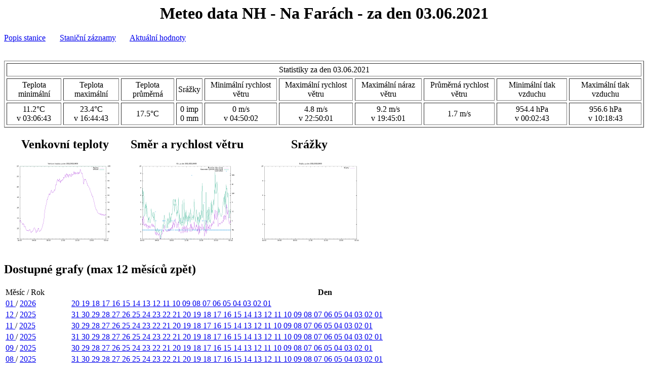

--- FILE ---
content_type: text/html; charset=UTF-8
request_url: http://dudasek.dobruska.cz/index.php?hodnota=20210603
body_size: 21539
content:
<html>
<head>
  <meta http-equiv="Content-Type" content="text/html; charset=UTF-8">
  <meta http-equiv="refresh" content="125">
  <meta name="Author" content="Karel Dudasek">
  <title>Meteo data NH - Dudáškovi</title>
</head>
<BODY>
<H1 ALIGN=CENTER>Meteo data NH - Na Farách - za den 03.06.2021 </H1>
<A HREF="/popis/index.php">Popis stanice</A>
&nbsp;&nbsp;&nbsp;&nbsp;&nbsp;
<A HREF="/stanicni_denik/index.php">Staniční záznamy</A>
&nbsp;&nbsp;&nbsp;&nbsp;&nbsp;
<A HREF="index.php"> Aktuální hodnoty </A><BR>
<BR><BR>
<TABLE BORDER=1 CELLSPACING=4 CELLPADDING=3>
<TR><TD ALIGN=CENTER COLSPAN=10>Statistiky za den 03.06.2021</TD>
<TR>
<TD ALIGN=CENTER>Teplota minimální</TD>
<TD ALIGN=CENTER>Teplota maximální</TD>
<TD ALIGN=CENTER>Teplota průměrná</TD>
<TD ALIGN=CENTER>Srážky</TD>
<TD ALIGN=CENTER>Minimální rychlost větru</TD>
<TD ALIGN=CENTER>Maximální rychlost větru</TD>
<TD ALIGN=CENTER>Maximální náraz větru</TD>
<TD ALIGN=CENTER>Průměrná rychlost větru</TD>
<TD ALIGN=CENTER>Minimální tlak vzduchu</TD>
<TD ALIGN=CENTER>Maximální tlak vzduchu</TD>
<TR>
<TD ALIGN=CENTER>11.2°C<BR>v 03:06:43</TD>
<TD ALIGN=CENTER>23.4°C<BR>v 16:44:43</TD>
<TD ALIGN=CENTER>17.5°C</TD>
<TD ALIGN=CENTER>0 imp<BR>0 mm</TD>
<TD ALIGN=CENTER>0 m/s<BR>v 04:50:02</TD>
<TD ALIGN=CENTER>4.8 m/s<BR>v 22:50:01</TD>
<TD ALIGN=CENTER>9.2 m/s<BR>v 19:45:01</TD>
<TD ALIGN=CENTER>1.7 m/s</TD>
<TD ALIGN=CENTER>954.4  hPa<BR>
v 00:02:43</TD>
<TD ALIGN=CENTER>956.6  hPa<BR>
v 10:18:43</TD>
</TABLE>
<TABLE CELLSPACING="10" BORDER="0" CELLPADDING="10">
<TD ALIGN=CENTER>
<H2>Venkovní teploty</H2>
<A HREF="2021/20210603_outdoor.png">
<IMG SRC="2021/20210603_outdoor.png" ALT="venkovni teploty" width="200" height="160">
</A>
</TD>
<TD ALIGN=CENTER>
<H2>Směr a rychlost větru</H2>
<A HREF="2021/20210603_wind.png">
<IMG SRC="2021/20210603_wind.png" ALT="smer a rychlost vetru" width="200" height="160">
</A>
</TD>
<TD ALIGN=CENTER>
<H2>Srážky</H2>
<A HREF="2021/20210603_rain.png">
<IMG SRC="2021/20210603_rain.png" ALT="srazky" width="200" height="160">
</A>
</TD>
</TABLE>
<H2>Dostupné grafy (max 12 měsíců zpět)</H2>
<TABLE WIDTH="90%">
<TR><TD> Měsíc / Rok </TH><TH> Den </TH>
<TR>
<TD><A HREF="index.php?monthstat=202601"> 01 </A>/ <A HREF="index.php?yearstat=2026"> 2026 </A></TD>
<TD>
<A HREF="index.php?hodnota=20260120"> 20 </A> <A HREF="index.php?hodnota=20260119"> 19 </A> <A HREF="index.php?hodnota=20260118"> 18 </A> <A HREF="index.php?hodnota=20260117"> 17 </A> <A HREF="index.php?hodnota=20260116"> 16 </A> <A HREF="index.php?hodnota=20260115"> 15 </A> <A HREF="index.php?hodnota=20260114"> 14 </A> <A HREF="index.php?hodnota=20260113"> 13 </A> <A HREF="index.php?hodnota=20260112"> 12 </A> <A HREF="index.php?hodnota=20260111"> 11 </A> <A HREF="index.php?hodnota=20260110"> 10 </A> <A HREF="index.php?hodnota=20260109"> 09 </A> <A HREF="index.php?hodnota=20260108"> 08 </A> <A HREF="index.php?hodnota=20260107"> 07 </A> <A HREF="index.php?hodnota=20260106"> 06 </A> <A HREF="index.php?hodnota=20260105"> 05 </A> <A HREF="index.php?hodnota=20260104"> 04 </A> <A HREF="index.php?hodnota=20260103"> 03 </A> <A HREF="index.php?hodnota=20260102"> 02 </A> <A HREF="index.php?hodnota=20260101"> 01 </A> </TD>
<TR>
<TD><A HREF="index.php?monthstat=202512"> 12 </A>/ <A HREF="index.php?yearstat=2025"> 2025 </A></TD>
<TD>
<A HREF="index.php?hodnota=20251231"> 31 </A> <A HREF="index.php?hodnota=20251230"> 30 </A> <A HREF="index.php?hodnota=20251229"> 29 </A> <A HREF="index.php?hodnota=20251228"> 28 </A> <A HREF="index.php?hodnota=20251227"> 27 </A> <A HREF="index.php?hodnota=20251226"> 26 </A> <A HREF="index.php?hodnota=20251225"> 25 </A> <A HREF="index.php?hodnota=20251224"> 24 </A> <A HREF="index.php?hodnota=20251223"> 23 </A> <A HREF="index.php?hodnota=20251222"> 22 </A> <A HREF="index.php?hodnota=20251221"> 21 </A> <A HREF="index.php?hodnota=20251220"> 20 </A> <A HREF="index.php?hodnota=20251219"> 19 </A> <A HREF="index.php?hodnota=20251218"> 18 </A> <A HREF="index.php?hodnota=20251217"> 17 </A> <A HREF="index.php?hodnota=20251216"> 16 </A> <A HREF="index.php?hodnota=20251215"> 15 </A> <A HREF="index.php?hodnota=20251214"> 14 </A> <A HREF="index.php?hodnota=20251213"> 13 </A> <A HREF="index.php?hodnota=20251212"> 12 </A> <A HREF="index.php?hodnota=20251211"> 11 </A> <A HREF="index.php?hodnota=20251210"> 10 </A> <A HREF="index.php?hodnota=20251209"> 09 </A> <A HREF="index.php?hodnota=20251208"> 08 </A> <A HREF="index.php?hodnota=20251207"> 07 </A> <A HREF="index.php?hodnota=20251206"> 06 </A> <A HREF="index.php?hodnota=20251205"> 05 </A> <A HREF="index.php?hodnota=20251204"> 04 </A> <A HREF="index.php?hodnota=20251203"> 03 </A> <A HREF="index.php?hodnota=20251202"> 02 </A> <A HREF="index.php?hodnota=20251201"> 01 </A> </TD>
<TR>
<TD><A HREF="index.php?monthstat=202511"> 11 </A>/ <A HREF="index.php?yearstat=2025"> 2025 </A></TD>
<TD>
<A HREF="index.php?hodnota=20251130"> 30 </A> <A HREF="index.php?hodnota=20251129"> 29 </A> <A HREF="index.php?hodnota=20251128"> 28 </A> <A HREF="index.php?hodnota=20251127"> 27 </A> <A HREF="index.php?hodnota=20251126"> 26 </A> <A HREF="index.php?hodnota=20251125"> 25 </A> <A HREF="index.php?hodnota=20251124"> 24 </A> <A HREF="index.php?hodnota=20251123"> 23 </A> <A HREF="index.php?hodnota=20251122"> 22 </A> <A HREF="index.php?hodnota=20251121"> 21 </A> <A HREF="index.php?hodnota=20251120"> 20 </A> <A HREF="index.php?hodnota=20251119"> 19 </A> <A HREF="index.php?hodnota=20251118"> 18 </A> <A HREF="index.php?hodnota=20251117"> 17 </A> <A HREF="index.php?hodnota=20251116"> 16 </A> <A HREF="index.php?hodnota=20251115"> 15 </A> <A HREF="index.php?hodnota=20251114"> 14 </A> <A HREF="index.php?hodnota=20251113"> 13 </A> <A HREF="index.php?hodnota=20251112"> 12 </A> <A HREF="index.php?hodnota=20251111"> 11 </A> <A HREF="index.php?hodnota=20251110"> 10 </A> <A HREF="index.php?hodnota=20251109"> 09 </A> <A HREF="index.php?hodnota=20251108"> 08 </A> <A HREF="index.php?hodnota=20251107"> 07 </A> <A HREF="index.php?hodnota=20251106"> 06 </A> <A HREF="index.php?hodnota=20251105"> 05 </A> <A HREF="index.php?hodnota=20251104"> 04 </A> <A HREF="index.php?hodnota=20251103"> 03 </A> <A HREF="index.php?hodnota=20251102"> 02 </A> <A HREF="index.php?hodnota=20251101"> 01 </A> </TD>
<TR>
<TD><A HREF="index.php?monthstat=202510"> 10 </A>/ <A HREF="index.php?yearstat=2025"> 2025 </A></TD>
<TD>
<A HREF="index.php?hodnota=20251031"> 31 </A> <A HREF="index.php?hodnota=20251030"> 30 </A> <A HREF="index.php?hodnota=20251029"> 29 </A> <A HREF="index.php?hodnota=20251028"> 28 </A> <A HREF="index.php?hodnota=20251027"> 27 </A> <A HREF="index.php?hodnota=20251026"> 26 </A> <A HREF="index.php?hodnota=20251025"> 25 </A> <A HREF="index.php?hodnota=20251024"> 24 </A> <A HREF="index.php?hodnota=20251023"> 23 </A> <A HREF="index.php?hodnota=20251022"> 22 </A> <A HREF="index.php?hodnota=20251021"> 21 </A> <A HREF="index.php?hodnota=20251020"> 20 </A> <A HREF="index.php?hodnota=20251019"> 19 </A> <A HREF="index.php?hodnota=20251018"> 18 </A> <A HREF="index.php?hodnota=20251017"> 17 </A> <A HREF="index.php?hodnota=20251016"> 16 </A> <A HREF="index.php?hodnota=20251015"> 15 </A> <A HREF="index.php?hodnota=20251014"> 14 </A> <A HREF="index.php?hodnota=20251013"> 13 </A> <A HREF="index.php?hodnota=20251012"> 12 </A> <A HREF="index.php?hodnota=20251011"> 11 </A> <A HREF="index.php?hodnota=20251010"> 10 </A> <A HREF="index.php?hodnota=20251009"> 09 </A> <A HREF="index.php?hodnota=20251008"> 08 </A> <A HREF="index.php?hodnota=20251007"> 07 </A> <A HREF="index.php?hodnota=20251006"> 06 </A> <A HREF="index.php?hodnota=20251005"> 05 </A> <A HREF="index.php?hodnota=20251004"> 04 </A> <A HREF="index.php?hodnota=20251003"> 03 </A> <A HREF="index.php?hodnota=20251002"> 02 </A> <A HREF="index.php?hodnota=20251001"> 01 </A> </TD>
<TR>
<TD><A HREF="index.php?monthstat=202509"> 09 </A>/ <A HREF="index.php?yearstat=2025"> 2025 </A></TD>
<TD>
<A HREF="index.php?hodnota=20250930"> 30 </A> <A HREF="index.php?hodnota=20250929"> 29 </A> <A HREF="index.php?hodnota=20250928"> 28 </A> <A HREF="index.php?hodnota=20250927"> 27 </A> <A HREF="index.php?hodnota=20250926"> 26 </A> <A HREF="index.php?hodnota=20250925"> 25 </A> <A HREF="index.php?hodnota=20250924"> 24 </A> <A HREF="index.php?hodnota=20250923"> 23 </A> <A HREF="index.php?hodnota=20250922"> 22 </A> <A HREF="index.php?hodnota=20250921"> 21 </A> <A HREF="index.php?hodnota=20250920"> 20 </A> <A HREF="index.php?hodnota=20250919"> 19 </A> <A HREF="index.php?hodnota=20250918"> 18 </A> <A HREF="index.php?hodnota=20250917"> 17 </A> <A HREF="index.php?hodnota=20250916"> 16 </A> <A HREF="index.php?hodnota=20250915"> 15 </A> <A HREF="index.php?hodnota=20250914"> 14 </A> <A HREF="index.php?hodnota=20250913"> 13 </A> <A HREF="index.php?hodnota=20250912"> 12 </A> <A HREF="index.php?hodnota=20250911"> 11 </A> <A HREF="index.php?hodnota=20250910"> 10 </A> <A HREF="index.php?hodnota=20250909"> 09 </A> <A HREF="index.php?hodnota=20250908"> 08 </A> <A HREF="index.php?hodnota=20250907"> 07 </A> <A HREF="index.php?hodnota=20250906"> 06 </A> <A HREF="index.php?hodnota=20250905"> 05 </A> <A HREF="index.php?hodnota=20250904"> 04 </A> <A HREF="index.php?hodnota=20250903"> 03 </A> <A HREF="index.php?hodnota=20250902"> 02 </A> <A HREF="index.php?hodnota=20250901"> 01 </A> </TD>
<TR>
<TD><A HREF="index.php?monthstat=202508"> 08 </A>/ <A HREF="index.php?yearstat=2025"> 2025 </A></TD>
<TD>
<A HREF="index.php?hodnota=20250831"> 31 </A> <A HREF="index.php?hodnota=20250830"> 30 </A> <A HREF="index.php?hodnota=20250829"> 29 </A> <A HREF="index.php?hodnota=20250828"> 28 </A> <A HREF="index.php?hodnota=20250827"> 27 </A> <A HREF="index.php?hodnota=20250826"> 26 </A> <A HREF="index.php?hodnota=20250825"> 25 </A> <A HREF="index.php?hodnota=20250824"> 24 </A> <A HREF="index.php?hodnota=20250823"> 23 </A> <A HREF="index.php?hodnota=20250822"> 22 </A> <A HREF="index.php?hodnota=20250821"> 21 </A> <A HREF="index.php?hodnota=20250820"> 20 </A> <A HREF="index.php?hodnota=20250819"> 19 </A> <A HREF="index.php?hodnota=20250818"> 18 </A> <A HREF="index.php?hodnota=20250817"> 17 </A> <A HREF="index.php?hodnota=20250816"> 16 </A> <A HREF="index.php?hodnota=20250815"> 15 </A> <A HREF="index.php?hodnota=20250814"> 14 </A> <A HREF="index.php?hodnota=20250813"> 13 </A> <A HREF="index.php?hodnota=20250812"> 12 </A> <A HREF="index.php?hodnota=20250811"> 11 </A> <A HREF="index.php?hodnota=20250810"> 10 </A> <A HREF="index.php?hodnota=20250809"> 09 </A> <A HREF="index.php?hodnota=20250808"> 08 </A> <A HREF="index.php?hodnota=20250807"> 07 </A> <A HREF="index.php?hodnota=20250806"> 06 </A> <A HREF="index.php?hodnota=20250805"> 05 </A> <A HREF="index.php?hodnota=20250804"> 04 </A> <A HREF="index.php?hodnota=20250803"> 03 </A> <A HREF="index.php?hodnota=20250802"> 02 </A> <A HREF="index.php?hodnota=20250801"> 01 </A> </TD>
<TR>
<TD><A HREF="index.php?monthstat=202507"> 07 </A>/ <A HREF="index.php?yearstat=2025"> 2025 </A></TD>
<TD>
<A HREF="index.php?hodnota=20250731"> 31 </A> <A HREF="index.php?hodnota=20250730"> 30 </A> <A HREF="index.php?hodnota=20250729"> 29 </A> <A HREF="index.php?hodnota=20250728"> 28 </A> <A HREF="index.php?hodnota=20250727"> 27 </A> <A HREF="index.php?hodnota=20250726"> 26 </A> <A HREF="index.php?hodnota=20250725"> 25 </A> <A HREF="index.php?hodnota=20250724"> 24 </A> <A HREF="index.php?hodnota=20250723"> 23 </A> <A HREF="index.php?hodnota=20250722"> 22 </A> <A HREF="index.php?hodnota=20250721"> 21 </A> <A HREF="index.php?hodnota=20250720"> 20 </A> <A HREF="index.php?hodnota=20250719"> 19 </A> <A HREF="index.php?hodnota=20250718"> 18 </A> <A HREF="index.php?hodnota=20250717"> 17 </A> <A HREF="index.php?hodnota=20250716"> 16 </A> <A HREF="index.php?hodnota=20250715"> 15 </A> <A HREF="index.php?hodnota=20250714"> 14 </A> <A HREF="index.php?hodnota=20250713"> 13 </A> <A HREF="index.php?hodnota=20250712"> 12 </A> <A HREF="index.php?hodnota=20250711"> 11 </A> <A HREF="index.php?hodnota=20250710"> 10 </A> <A HREF="index.php?hodnota=20250709"> 09 </A> <A HREF="index.php?hodnota=20250708"> 08 </A> <A HREF="index.php?hodnota=20250707"> 07 </A> <A HREF="index.php?hodnota=20250706"> 06 </A> <A HREF="index.php?hodnota=20250705"> 05 </A> <A HREF="index.php?hodnota=20250704"> 04 </A> <A HREF="index.php?hodnota=20250703"> 03 </A> <A HREF="index.php?hodnota=20250702"> 02 </A> <A HREF="index.php?hodnota=20250701"> 01 </A> </TD>
<TR>
<TD><A HREF="index.php?monthstat=202506"> 06 </A>/ <A HREF="index.php?yearstat=2025"> 2025 </A></TD>
<TD>
<A HREF="index.php?hodnota=20250630"> 30 </A> <A HREF="index.php?hodnota=20250629"> 29 </A> <A HREF="index.php?hodnota=20250628"> 28 </A> <A HREF="index.php?hodnota=20250627"> 27 </A> <A HREF="index.php?hodnota=20250626"> 26 </A> <A HREF="index.php?hodnota=20250625"> 25 </A> <A HREF="index.php?hodnota=20250624"> 24 </A> <A HREF="index.php?hodnota=20250623"> 23 </A> <A HREF="index.php?hodnota=20250622"> 22 </A> <A HREF="index.php?hodnota=20250621"> 21 </A> <A HREF="index.php?hodnota=20250620"> 20 </A> <A HREF="index.php?hodnota=20250619"> 19 </A> <A HREF="index.php?hodnota=20250618"> 18 </A> <A HREF="index.php?hodnota=20250617"> 17 </A> <A HREF="index.php?hodnota=20250616"> 16 </A> <A HREF="index.php?hodnota=20250615"> 15 </A> <A HREF="index.php?hodnota=20250614"> 14 </A> <A HREF="index.php?hodnota=20250613"> 13 </A> <A HREF="index.php?hodnota=20250612"> 12 </A> <A HREF="index.php?hodnota=20250611"> 11 </A> <A HREF="index.php?hodnota=20250610"> 10 </A> <A HREF="index.php?hodnota=20250609"> 09 </A> <A HREF="index.php?hodnota=20250608"> 08 </A> <A HREF="index.php?hodnota=20250607"> 07 </A> <A HREF="index.php?hodnota=20250606"> 06 </A> <A HREF="index.php?hodnota=20250605"> 05 </A> <A HREF="index.php?hodnota=20250604"> 04 </A> <A HREF="index.php?hodnota=20250603"> 03 </A> <A HREF="index.php?hodnota=20250602"> 02 </A> <A HREF="index.php?hodnota=20250601"> 01 </A> </TD>
<TR>
<TD><A HREF="index.php?monthstat=202505"> 05 </A>/ <A HREF="index.php?yearstat=2025"> 2025 </A></TD>
<TD>
<A HREF="index.php?hodnota=20250531"> 31 </A> <A HREF="index.php?hodnota=20250530"> 30 </A> <A HREF="index.php?hodnota=20250529"> 29 </A> <A HREF="index.php?hodnota=20250528"> 28 </A> <A HREF="index.php?hodnota=20250527"> 27 </A> <A HREF="index.php?hodnota=20250526"> 26 </A> <A HREF="index.php?hodnota=20250525"> 25 </A> <A HREF="index.php?hodnota=20250524"> 24 </A> <A HREF="index.php?hodnota=20250523"> 23 </A> <A HREF="index.php?hodnota=20250522"> 22 </A> <A HREF="index.php?hodnota=20250521"> 21 </A> <A HREF="index.php?hodnota=20250520"> 20 </A> <A HREF="index.php?hodnota=20250519"> 19 </A> <A HREF="index.php?hodnota=20250518"> 18 </A> <A HREF="index.php?hodnota=20250517"> 17 </A> <A HREF="index.php?hodnota=20250516"> 16 </A> <A HREF="index.php?hodnota=20250515"> 15 </A> <A HREF="index.php?hodnota=20250514"> 14 </A> <A HREF="index.php?hodnota=20250513"> 13 </A> <A HREF="index.php?hodnota=20250512"> 12 </A> <A HREF="index.php?hodnota=20250511"> 11 </A> <A HREF="index.php?hodnota=20250510"> 10 </A> <A HREF="index.php?hodnota=20250509"> 09 </A> <A HREF="index.php?hodnota=20250508"> 08 </A> <A HREF="index.php?hodnota=20250507"> 07 </A> <A HREF="index.php?hodnota=20250506"> 06 </A> <A HREF="index.php?hodnota=20250505"> 05 </A> <A HREF="index.php?hodnota=20250504"> 04 </A> <A HREF="index.php?hodnota=20250503"> 03 </A> <A HREF="index.php?hodnota=20250502"> 02 </A> <A HREF="index.php?hodnota=20250501"> 01 </A> </TD>
<TR>
<TD><A HREF="index.php?monthstat=202504"> 04 </A>/ <A HREF="index.php?yearstat=2025"> 2025 </A></TD>
<TD>
<A HREF="index.php?hodnota=20250430"> 30 </A> <A HREF="index.php?hodnota=20250429"> 29 </A> <A HREF="index.php?hodnota=20250428"> 28 </A> <A HREF="index.php?hodnota=20250427"> 27 </A> <A HREF="index.php?hodnota=20250426"> 26 </A> <A HREF="index.php?hodnota=20250425"> 25 </A> <A HREF="index.php?hodnota=20250424"> 24 </A> <A HREF="index.php?hodnota=20250423"> 23 </A> <A HREF="index.php?hodnota=20250422"> 22 </A> <A HREF="index.php?hodnota=20250421"> 21 </A> <A HREF="index.php?hodnota=20250420"> 20 </A> <A HREF="index.php?hodnota=20250419"> 19 </A> <A HREF="index.php?hodnota=20250418"> 18 </A> <A HREF="index.php?hodnota=20250417"> 17 </A> <A HREF="index.php?hodnota=20250416"> 16 </A> <A HREF="index.php?hodnota=20250415"> 15 </A> <A HREF="index.php?hodnota=20250414"> 14 </A> <A HREF="index.php?hodnota=20250413"> 13 </A> <A HREF="index.php?hodnota=20250412"> 12 </A> <A HREF="index.php?hodnota=20250411"> 11 </A> <A HREF="index.php?hodnota=20250410"> 10 </A> <A HREF="index.php?hodnota=20250409"> 09 </A> <A HREF="index.php?hodnota=20250408"> 08 </A> <A HREF="index.php?hodnota=20250407"> 07 </A> <A HREF="index.php?hodnota=20250406"> 06 </A> <A HREF="index.php?hodnota=20250405"> 05 </A> <A HREF="index.php?hodnota=20250404"> 04 </A> <A HREF="index.php?hodnota=20250403"> 03 </A> <A HREF="index.php?hodnota=20250402"> 02 </A> <A HREF="index.php?hodnota=20250401"> 01 </A> </TD>
<TR>
<TD><A HREF="index.php?monthstat=202503"> 03 </A>/ <A HREF="index.php?yearstat=2025"> 2025 </A></TD>
<TD>
<A HREF="index.php?hodnota=20250331"> 31 </A> <A HREF="index.php?hodnota=20250330"> 30 </A> <A HREF="index.php?hodnota=20250329"> 29 </A> <A HREF="index.php?hodnota=20250328"> 28 </A> <A HREF="index.php?hodnota=20250327"> 27 </A> <A HREF="index.php?hodnota=20250326"> 26 </A> <A HREF="index.php?hodnota=20250325"> 25 </A> <A HREF="index.php?hodnota=20250324"> 24 </A> <A HREF="index.php?hodnota=20250323"> 23 </A> <A HREF="index.php?hodnota=20250322"> 22 </A> <A HREF="index.php?hodnota=20250321"> 21 </A> <A HREF="index.php?hodnota=20250320"> 20 </A> <A HREF="index.php?hodnota=20250319"> 19 </A> <A HREF="index.php?hodnota=20250318"> 18 </A> <A HREF="index.php?hodnota=20250317"> 17 </A> <A HREF="index.php?hodnota=20250316"> 16 </A> <A HREF="index.php?hodnota=20250315"> 15 </A> <A HREF="index.php?hodnota=20250314"> 14 </A> <A HREF="index.php?hodnota=20250313"> 13 </A> <A HREF="index.php?hodnota=20250312"> 12 </A> <A HREF="index.php?hodnota=20250311"> 11 </A> <A HREF="index.php?hodnota=20250310"> 10 </A> <A HREF="index.php?hodnota=20250309"> 09 </A> <A HREF="index.php?hodnota=20250308"> 08 </A> <A HREF="index.php?hodnota=20250307"> 07 </A> <A HREF="index.php?hodnota=20250306"> 06 </A> <A HREF="index.php?hodnota=20250305"> 05 </A> <A HREF="index.php?hodnota=20250304"> 04 </A> <A HREF="index.php?hodnota=20250303"> 03 </A> <A HREF="index.php?hodnota=20250302"> 02 </A> <A HREF="index.php?hodnota=20250301"> 01 </A> </TD>
<TR>
<TD><A HREF="index.php?monthstat=202502"> 02 </A>/ <A HREF="index.php?yearstat=2025"> 2025 </A></TD>
<TD>
<A HREF="index.php?hodnota=20250228"> 28 </A> <A HREF="index.php?hodnota=20250227"> 27 </A> <A HREF="index.php?hodnota=20250226"> 26 </A> <A HREF="index.php?hodnota=20250225"> 25 </A> <A HREF="index.php?hodnota=20250224"> 24 </A> <A HREF="index.php?hodnota=20250223"> 23 </A> <A HREF="index.php?hodnota=20250222"> 22 </A> <A HREF="index.php?hodnota=20250221"> 21 </A> <A HREF="index.php?hodnota=20250220"> 20 </A> <A HREF="index.php?hodnota=20250219"> 19 </A> <A HREF="index.php?hodnota=20250218"> 18 </A> <A HREF="index.php?hodnota=20250217"> 17 </A> <A HREF="index.php?hodnota=20250216"> 16 </A> <A HREF="index.php?hodnota=20250215"> 15 </A> <A HREF="index.php?hodnota=20250214"> 14 </A> <A HREF="index.php?hodnota=20250213"> 13 </A> <A HREF="index.php?hodnota=20250212"> 12 </A> <A HREF="index.php?hodnota=20250211"> 11 </A> <A HREF="index.php?hodnota=20250210"> 10 </A> <A HREF="index.php?hodnota=20250209"> 09 </A> <A HREF="index.php?hodnota=20250208"> 08 </A> <A HREF="index.php?hodnota=20250207"> 07 </A> <A HREF="index.php?hodnota=20250206"> 06 </A> <A HREF="index.php?hodnota=20250205"> 05 </A> <A HREF="index.php?hodnota=20250204"> 04 </A> <A HREF="index.php?hodnota=20250203"> 03 </A> <A HREF="index.php?hodnota=20250202"> 02 </A> <A HREF="index.php?hodnota=20250201"> 01 </A> </TD>
<TR>
<TD><A HREF="index.php?monthstat=202501"> 01 </A>/ <A HREF="index.php?yearstat=2025"> 2025 </A></TD>
<TD>
<A HREF="index.php?hodnota=20250131"> 31 </A> <A HREF="index.php?hodnota=20250130"> 30 </A> <A HREF="index.php?hodnota=20250129"> 29 </A> <A HREF="index.php?hodnota=20250128"> 28 </A> <A HREF="index.php?hodnota=20250127"> 27 </A> <A HREF="index.php?hodnota=20250126"> 26 </A> <A HREF="index.php?hodnota=20250125"> 25 </A> <A HREF="index.php?hodnota=20250124"> 24 </A> <A HREF="index.php?hodnota=20250123"> 23 </A> <A HREF="index.php?hodnota=20250122"> 22 </A> <A HREF="index.php?hodnota=20250121"> 21 </A> <A HREF="index.php?hodnota=20250120"> 20 </A> <A HREF="index.php?hodnota=20250119"> 19 </A> <A HREF="index.php?hodnota=20250118"> 18 </A> <A HREF="index.php?hodnota=20250117"> 17 </A> <A HREF="index.php?hodnota=20250116"> 16 </A> <A HREF="index.php?hodnota=20250115"> 15 </A> <A HREF="index.php?hodnota=20250114"> 14 </A> <A HREF="index.php?hodnota=20250113"> 13 </A> <A HREF="index.php?hodnota=20250112"> 12 </A> <A HREF="index.php?hodnota=20250111"> 11 </A> <A HREF="index.php?hodnota=20250110"> 10 </A> <A HREF="index.php?hodnota=20250109"> 09 </A> <A HREF="index.php?hodnota=20250108"> 08 </A> <A HREF="index.php?hodnota=20250107"> 07 </A> <A HREF="index.php?hodnota=20250106"> 06 </A> <A HREF="index.php?hodnota=20250105"> 05 </A> <A HREF="index.php?hodnota=20250104"> 04 </A> <A HREF="index.php?hodnota=20250103"> 03 </A> <A HREF="index.php?hodnota=20250102"> 02 </A> <A HREF="index.php?hodnota=20250101"> 01 </A> </TD>
</TABLE>
Kontakt: dudasek (na) dobruska (tečka) cz
</BODY>
</html>
